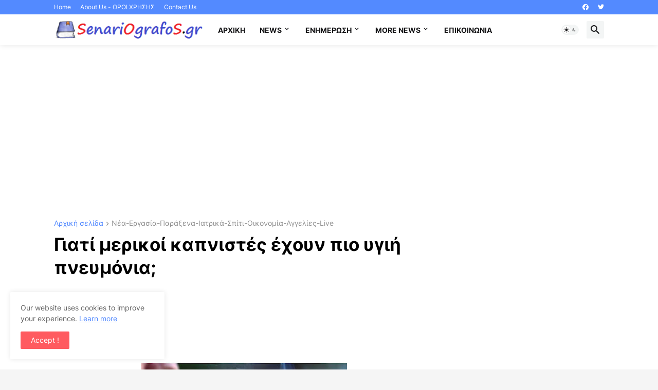

--- FILE ---
content_type: text/html; charset=utf-8
request_url: https://www.google.com/recaptcha/api2/aframe
body_size: 265
content:
<!DOCTYPE HTML><html><head><meta http-equiv="content-type" content="text/html; charset=UTF-8"></head><body><script nonce="n0Ny2qtpJ-u2Ye6xFnx8Nw">/** Anti-fraud and anti-abuse applications only. See google.com/recaptcha */ try{var clients={'sodar':'https://pagead2.googlesyndication.com/pagead/sodar?'};window.addEventListener("message",function(a){try{if(a.source===window.parent){var b=JSON.parse(a.data);var c=clients[b['id']];if(c){var d=document.createElement('img');d.src=c+b['params']+'&rc='+(localStorage.getItem("rc::a")?sessionStorage.getItem("rc::b"):"");window.document.body.appendChild(d);sessionStorage.setItem("rc::e",parseInt(sessionStorage.getItem("rc::e")||0)+1);localStorage.setItem("rc::h",'1769927656512');}}}catch(b){}});window.parent.postMessage("_grecaptcha_ready", "*");}catch(b){}</script></body></html>